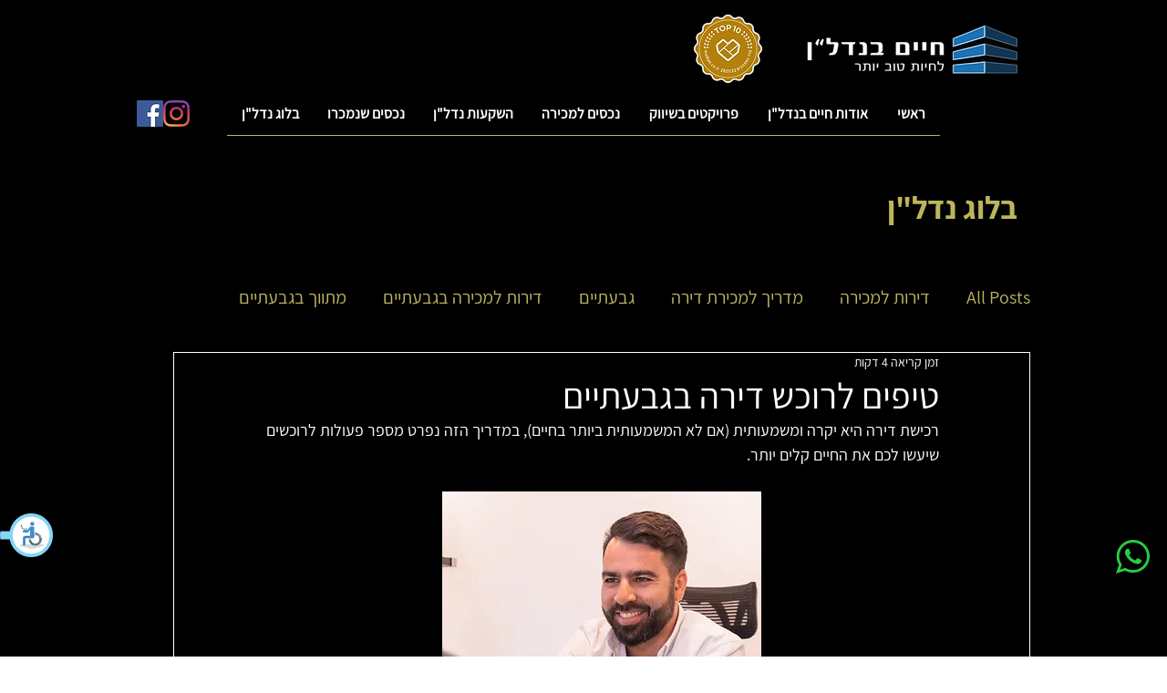

--- FILE ---
content_type: text/css
request_url: https://accessible.vagas.co.il/a/haimnadlan/accessibility.css
body_size: 4716
content:
@import url(https://fonts.googleapis.com/earlyaccess/alefhebrew.css);

div#menuAccessibility {
    top: 90px ;
    border-radius: 30px 30px 30px 30px;
    border: 2px solid #ddd;
    z-index: 99999999999999;
    position: fixed;
    width: 340px !important;
    height: 500px !important;
  	background: #eee;
  	left:-500px;
}
div#menuAccessibility{
  	border-radius:30px 30px 30px 30px;
  	left: -500px;
  	top: 21px;
}
.VA-SReader .H1,
.VA_keyboardNav .H1{
	
    color:white !important;
}

div#menuAccessibility * ,
div#menuAccessibility  {
   	display: block;
	top: 21px;
}
#menuAceessible{
	display: block;
    border-radius: 30px 30px;
    border: 1px solid #ddd;
	background: linear-gradient(to bottom,#fff 0,#fff 0 ,#ddd 100%);
    width: 335px;
    height: 420px ;
}

#VAcloseMenu {
	background: no-repeat 50% !important;
    background-image:url(../images/acces_x.png) !important;
    position: absolute !important;
    border: 0px !important;
    z-index: 1001 !important;
    width: 29px !important;
    height: 30px !important;
    margin-top: 10px !important;
    right: 9px !important;
    cursor: pointer;
	top:0px !important;
}
h3#H3Acce {
    text-align: center;
    font-size: inherit;
    font-weight: bold;
}
img#imgAcc {
    /* display: contents; */
    width: 160px;
    margin: 15px 95px;
    background-size: 35px 30px;
}
.clear {
    clear: both;
    line-height: 1px;
}

#iconTop2{
    height:5em !important;
    margin-right:50px !important;
}
#iconTop3{
	height:4em !important;
}
#iconTop4{
	height:2.5em !important;
}
#menuAceessible ,
#menuAceessible *{
	 display: block;
    top: 21px;
}
.hrAcc {
    margin: 10px;
    border-top: 2px solid black;
    opacity: 1;
    position: relative;
	height:4em;
}
.ProfilAcc{
	display: inline-block;
    padding: 1%;
    float: right;
    width: 100px;
  	color:black !important;
	  cursor: pointer;
}
.ProfilAcc:hover ,
.ProfilAcc:focus{
    background-color: gainsboro;
    border-radius: 25px;
}
.ProfilAcc img{
	display: block;
    margin: auto;
	border-style: none;
    height: 45px;
    width: 45px;
}
.pAcc{
  	text-align: center;
  	font-size: 15px;
}
.pAcc1 {
    text-align: center;
    font-size: 10px;
}
h3#H3Acce {
    height: 2em !important;
    padding-top: 21px !important;
    font-weight: bold !important;
    font-size: large !important;
}
div#VAcloseMenu {
    float: left !important;
    left: 300px !important;
}
#iconTop{
	height:10em;
}
.VA-links-btn img{
	height:auto !important;
}
img.imgBac {
    background-color: #3378f5;
    border-radius: 9px;
	width: 30px !important;
    height: 30px !important;
}
img.imgSize{
  	width: 30px !important;
    height: 30px !important;
}
.VA-dark #menuAceessible {
	background:black !important;
}
.VA-dark #menuAceessible  span ,
.VA-dark #menuAceessible  h3{
  	color:white !important;
  	background:black !important;
}
.VA-dark #VAcloseMenu{
	filter:invert(1) !important;
}
.VA-brigt #menuAceessible  span{
	color:black !important;
}
/*Endnew*********************/

.VA-fontsizer {
    display: none !important;
}
.VAinnerBtn-f:hover,
.VAthirdBtn-2:focus .VAinnerBtn-f{
    background: #e0e1e2;
    color: #656565;
    WIDTH: 133PX;
    FLOAT: right;
}
.VAinnerBtn:hover span,
.VAhalfBtn:focus .VAinnerBtn span,
.VAinnerBtn-h:hover span,
.VAthirdBtn:focus .VAinnerBtn-h span,
.VAinnerBtn-f:hover span,
.VAthirdBtn-2:focus .VAinnerBtn-f span{
	color:#000 !important;
}
.VAhalfBtn img{
  	float: right;
    /*margin-top: 2px;*/
}
.logoAcc{
    height: 25px;
    display: initial !important;
}
.VA-dark .accesToolbar .grayLine{
	background: #000 !important;
}
#VAopenMenu {
    background: url(../images/icon-01.png) no-repeat;
    /* background-color: white !important; */
    position: fixed;
    /* outline: 2px solid #fff; */
    z-index: 100000000;
    width: 60px;
    height: 50px;
    left: 0px;
    border-radius: 25px;
    bottom: 15% !important;
    background-size: 58px 48px;
    cursor: pointer;
    /* border: 3px solid #008eb5; */
    bottom: 15% !important;
    background-position-y: 1px;
}
#VAopenMenu:focus{
	outline:3px dashed white !important;
}
.VA-bright #VAopenMenu{
  	filter: none;
  	-webkit-filter: none;
  	-moz-filter:none;
  	-o-filter:none;
  	-ms-filter:none;
}
#VAcloseMenu{
	background: url(../images/acces_x.png);
    position: absolute;
    z-index: 1001;
    width: 29px;
    height: 30px;
  	left: 400px !important;
  	cursor:pointer;
}
.VA-links-btn img{
  	height:34px;
  	filter: contrast(1.5);
  	-webkit-filter: contrast(1.5);
  	-moz-filter:contrast(1.5);
  	-o-filter:contrast(1.5);
  	-ms-filter:contrast(1.5);
}
.VAthirdBtn-2 .acces_disable{
    background-image: url(../accessibility/images/acces_disable.png);
}
.VAthirdBtn-2:hover .acces_disable,
.VAthirdBtn-2:focus .acces_disable{
    background-image: url(../accessibility/images/dark_acces_disable.png);
}
.VAthirdBtn-2 .acces_statement{
    background-image: url(../accessibility/images/acces_statement.png);
}
.VAthirdBtn-2:hover .acces_statement,
.VAthirdBtn-2:focus .acces_statement{
    background-image: url(../accessibility/images/dark_acces_statement.png);
}
.VAthirdBtn-2 .acces_send_feedback{
    background-image: url(../accessibility/images/acces_send_feedback.png);
}
.VAthirdBtn-2:hover .acces_send_feedback{
    background-image: url(../accessibility/images/dark_acces_send_feedback.png);
}
.VA-hide{
	display:none !important;
}
body.VA_FlashBlocker{
	transition: none !important;
    animation: none !important;
}
/*body.VA-bright, body.VA-bright *:not(.VA):not(#VAopenMenu):not(.VAaccess):not(img):not(.joinchat):not(.joinchat *):not(footer *){
  background-color: #fff !important;
  color:#000 !important;
}*/
body.VA-dark, body.VA-dark *:not(.VA):not(#VAopenMenu):not(.VAaccess):not(img):not(#SITE_CONTAINER):not(#SITE_CONTAINER *):not(.fab-button *):not(.qs-num):not(.side-menu-wrap * , .side-menu-wrap):not(.mfp-close){
    background-color: #000 !important;
    color:#fff !important;
}
html:not(#VAaccessibility) body.VA-dark:not(#VAaccessibility) a:not(.VA):hover,
html:not(#VAaccessibility) body.VA-bright:not(#VAaccessibility) a:not(.VA):hover {
    background-color: lemonchiffon !important;
    color: #000 !important;
}
body.VA-dark a {
    color: #ffee00 !important;
}
body.VA-bright a {
    color: midnightblue !important;
}
.VA-bright a.VAaccess {
    color: #fff !important;
}
body.VA-bright #menuAccessibility a{
  	outline: none;
    background: none !important;
}
body.VA-grayscale header,
body.VA-grayscale main,
body.VA-grayscale footer,
body.VA-grayscale #provesrc-bubble-body-container,
body.VA-grayscale #menuAccessibility{
    filter: url("data:image/svg+xml;utf8,<svg xmlns='http://www.w3.org/2000/svg'><filter id='grayscale'><feColorMatrix type='matrix' values='0.3333 0.3333 0.3333 0 0 0.3333 0.3333 0.3333 0 0 0.3333 0.3333 0.3333 0 0 0 0 0 1 0'/></filter></svg>#grayscale");
    filter: gray;
    -webkit-filter: grayscale(100%);
}
body.VA-grayscale #VA_toolbar li button.VA-grayscale {
    background-color: #3d3d3d;
}
body.VA-readable-font * {
    font-family: "Arial", sans-serif !important;
}
.AccssesibleSubMenu {
    display:block !important;
 }
.AccssesibleSubMenu>div>div{
	margin-left:0px !important;
 }
#skipLinksNavigation ul{
  	list-style:none;
  	margin:0px;
 }
#skipLinksNavigation ul li{
	list-style:none;
}
a.VAaccess{
  	position:absolute;
  	top:-100px;
  	right:50px;
  	color:#ffffff !important;
  	background-color:black;
  	z-index:99999999;
  	border-radius: 5px;
  	padding: 5px;
}
.VA-SReader a.VAaccess:focus,
.VA_keyboardNav a.VAaccess:focus,
a.skipLink.VAaccess:focus{
	top:20px !important;
	outline:none !important;
}
:focus{
	outline:none !important;
}
.VA-SReader .CqOQfS *:focus ,
 .VA_keyboardNav .CqOQfS *:focus {
    outline: auto !important;
}
.VA_keyboardNav :focus,
.VA-SReader :focus{
	outline:3px dashed white !important;
}
.VA-SReader .CqOQfS *:focus ,
 .VA_keyboardNav .CqOQfS *:focus {
    outline: auto !important;
}
.VA_keyboardNav footer *:focus,
.VA-SReader footer *:focus{
	outline:3px dashed midnightblue !important;
}

.VAtooltip{
	display:none;
    position: absolute;
    top: 2px;
    margin: 0;
    padding: 7px 21px;
    min-width: 136px;
    box-sizing: content-box;
    float: left;
    text-align: center;
    direction: rtl;
    color: White;
    background: Black;
    border: none;
    border-radius: 8px;
    -webkit-filter: drop-shadow( 0 0 2px white );
    -moz-filter: drop-shadow( 0 0 2px white );
    -ms-filter: drop-shadow( 0 0 2px white );
    filter: drop-shadow( 0 0 2px white );
    opacity: 0.87;
	font-size: 15px;
}
 /********** dark mode ***********/
 .VA-dark h1, .VA-dark h2, .VA-dark h3, .VA-dark h4 {
    color: gold;
	text-decoration:underline;
}
.VA-dark ::placeholder{
    color:white !important;
}
.VA-dark ::-webkit-input-placeholder { /* Edge */
    color: white !important;
}
.VA-dark :-ms-input-placeholder { /* Internet Explorer 10-11 */
    color: white !important;
}
.VA-bright ::placeholder{
    color:black !important;
}
.VA-bright ::-webkit-input-placeholder { /* Edge */
    color: black !important;
}
.VA-bright :-ms-input-placeholder { /* Internet Explorer 10-11 */
    color: black !important;
}
.VA-bright .pAcc1 {
	color:black !important;
}
.VA-dark #VAopenMenu{
	background-color:white !important;
}
.VA-dark.VA_keyboardNav :focus{
  	outline:3px dashed gold !important;
  	background-color:lemonchiffon !important;
  	color:#000 !important;
}
.VA-dark img:not{
    -webkit-filter: invert(1);
  	-moz-filter:invert(1);
  	-o-filter:invert(1);
  	filter:invert(1);
}
body.VA-dark .fl-row-content-wrap{
    background-image:none !important;
}
.VA-dark .accesToolbar .VAhalfBtn,
.VA-dark .accesToolbar{
	background:black;
}
/********* grayscale mode ************/
body.bg.VA-grayscale {
    background: none;
	background-color: white !important;
}
/********** bright mode **********/
.VA-bright.VA-bright h1,
.VA-bright h2,
.VA-bright h3,
.VA-bright h4,
.VA-bright h5 {
    color: midnightblue !important;
	text-decoration:underline;
}
.VA-bright p {
    color: black;
}
.VA-bright.VA_keyboardNav :focus{
	outline:3px dashed black !important;
}

.VA-bright  img:not() {
    -webkit-filter: contrast(1.5);
  	-moz-filter:contrast(1.5);
  	-o-filter:contrast(1.5);
  	-ms-filter:contrast(1.5);
	filter:contrast(1.5);
}
.VAhidden{
	display: inline-block;
    position: absolute;
    height: 1px;
    width: 1px;
    overflow: hidden;
    clip: rect(1px,1px,1px,1px);
}
.VA-dark #menuAccessibility,
.VA-dark #menuAccessibility a,
body.VA-dark #menuAccessibility .grayLine a{
  	color:#fff !important;
  	outline:none !important;
}
.VA-dark input, .VA-dark textarea{
  	background-color:#000 !important;
  	color:#fff !important;
}
/*.VA-dark span.StylableButton1872886392__label {
    color: black !important;
}*/
.VA-bright ::-webkit-input-placeholder{
	color:black;
}
.VA-bright :-moz-input-placeholder{
	color:black;
}
.VA-bright ::-moz-input-placeholder{
	color:black;
}
.VA-bright :-ms-input-placeholder{
	color:black;
}
.VA-dark ::-webkit-input-placeholder{
	color:#fff;
}
.VA-dark :-moz-input-placeholder{
	color:#fff;
}
.VA-dark ::-moz-input-placeholder{
	color:#fff;
}
.VA-dark :-ms-input-placeholder{
	color:#fff;
}
.VA-dark .VAinnerBtn:hover,
.VA-dark .VAinnerBtn-h:hover,
.VA-dark .VAhalfBtn:focus .VAinnerBtn,
.VA-dark .VAthirdBtn:focus .VAinnerBtn-h {
  	color:black !important;
  	background-color:lemonchiffon !important;
}
.VA-dark .VAinnerBtn-h:hover img,
.VA-dark .VAthirdBtn:focus img,
.VA-dark .VAinnerBtn:hover img,
.VA-dark .VAhalfBtn:focus img{
    -webkit-filter: invert(0);
  	-moz-filter:invert(0);
  	-o-filter:invert(0);
  	-ms-filter:invert(0);
  	filter:invert(0);
}
.VA-dark a:hover,
.VA-dark  a:focus,
.VA-bright  a:hover,
.VA-bright  a:focus,
.VA-dark a:hover span,
.VA-dark  a:focus span,
.VA-bright  a:hover span,
.VA-bright  a:focus span{
    background: lemonchiffon !important;
    color: black !important;
}
.VA-dark a font[color] {
    color: #ffee00 !important;
}
.VA-dark a:hover font[color] {
    color: #000;
}
.VA-dark :focus span {
    color: #000 !important;
}
div#menuAccessibility,
div#menuAccessibility * {
    box-sizing: content-box !important;
  	-moz-box-sizing:content-box !important;
  	-webkit-box-sizing:content-box !important;
  	display: block;
    /*left: 0px;*/
    top: 21px;
}
.VA-bright input{
	color:#000 !important;
}
.VA-bright select,
.VA-dark select,
.VA-bright input,
.VA-dark input,
.VA-bright textarea,
.VA-dark textarea {
    border: 1px solid !important;
}
.VA-biggerFont input,
.VA-biggerFont select,
.VA-biggerFont textarea{
  	width:auto !important;
  	height:auto !important
}
.VA-biggerFont input[type=checkbox] {
    zoom: 2 !important;
}
div#AcessibleSite {
    background: url(../images/nagish.png) no-repeat;
    width: 50px;
    height: 35px;
    margin-left: 10px;
	background-size:35px;
	float: none;
    display: inline-block;
}
#AcessibleSite a {
    opacity: 0;
    float: right;
}
.VA-dark .accesToolbar .grayLine{
    background: #000 !important;
}
#menuAccessibility .grayLine a,
body.VA-bright #menuAccessibility .grayLine a {
    direction: ltr;
  	color: #000 !important;
	font-size: 20px;
}
.VA-dark .accesToolbar .grayLine{
  	background: #000 !important;
  	color:#fff !important;
}
.ui-helper-hidden-accessible{
	display:none !important;
}
#real-accessability{
	display:none !important;
}
/************ .VA-bright ************/
.VA-SReader [type='checkbox'] ,
.VA_keyboardNav [type='checkbox']{
    position: absolute;
    opacity: 1 !important;
	top: 10px !important;
}
/*tooltip*/
.selectize-input  {
    position: relative;
    display: inline-block;
    border-bottom: 1px dotted black;
}
.tooltiptext {
    visibility: hidden;
    width: 250px;
    top: -50px;
    right: 0px;
    background-color: black;
    color: #fff;
    text-align: center;
    border-radius: 6px;
    padding: 5px 0;
    /* Position the tooltip */
    position: absolute;
    z-index: 1;
}
.selectize-input:focus + .tooltiptext {
    visibility: visible;
}
/*.VA-SReader #comp-kxhq5uov_wrapper > fluid-columns-repeater , 
.VA_keyboardNav #comp-kxhq5uov_wrapper > fluid-columns-repeater {
    direction: rtl;
}*/
/*End tooltip*/

/* ****************.VA-bright******************** */
.VA-bright [data-mesh-id=Containerb2dbdinlineContent-gridContainer],
.VA-bright #comp-kxhyz67q,
.VA-bright ._3KzuS,
.VA-bright ._1_UPn,
.VA-bright ._13Lxq,
.VA-bright .TPASection_k5zpq4lx .blog-header-background-color,
.VA-bright .KYa5Ob,
.VA-bright .L5x0Fp,
.VA-bright .gallery-item-content.gallery-item-visible.gallery-item-preloaded.gallery-item-video.gallery-item.video-item.playing.playedOnce{
    background-color: #fff !important;
}
.VA-bright nav *{
    color: #000 !important;
}
.VA-bright wix-image#img_comp-kzelqt23 {
    filter: invert(1);
}
.VA-bright span{
    color: #000 !important;
}
.VA-bright button._1fbEI{
    background-color: #fff !important;
    border: 1px solid #000 !important; 
}
.VA-bright button._1fbEI:hover{
    background-color: lemonchiffon  !important;
}
.VA-bright footer{
    border-top: 1px solid #000 !important; 
}
.VA-bright iframe._49_rs{
    filter: grayscale(1) !important; 
}
.VA-bright .blog-post-homepage-background-color,
.VA-bright .blog-card-background-color,
.VA-bright .blog-header-background-color,
.VA-bright .BOlnTh{
    color: #000 !important;
    background-color: #fff !important;
}
.VA-bright .StylableButton2545352419__container{
    border: 1px solid #000 !important; 
}
.VA-bright span.StylableButton2545352419__icon:not(.VA-bright span.StylableButton2545352419__icon:hover) {
    filter: invert(1);
}
.VA-bright [id^="comp-kxhqmlb2__"] .style-l09hxeu6__root:hover .StylableButton2545352419__icon{
    fill:#000 !important;
}
/* ****************END .VA-bright******************** */
/* ****************END .VA-dark******************** */
.VA-dark ._1_UPn{
    background-color: #000 !important;
    border-top: 1px solid #fff !important; 
}
.VA-dark span{
    color: #fff !important;
}
.VA-dark ._3KzuS._3SQN-{
    background-color: #000 !important;
}
.VA-bright .blog-navigation-container-font * , .VA-bright .blog-navigation-container-font {
    color:midnightblue  !important;
    background-color: white !important;
}
.VA-bright .TPASection_k5zpq4lx .blog-navigation-container-fill {
    fill: black !important;
}
.VA-dark .TPASection_k5zpq4lx .blog-navigation-container-fill {
    fill: white;
}
.VA-dark [data-mesh-id^="comp-kyuor8uf1__"][data-mesh-id$="inlineContent-gridContainer"] {
    background-color: black !important;
}
.VA-dark [data-mesh-id^="comp-kxhe8w79__"][data-mesh-id$="inlineContent-gridContainer"]{
    background-color: black !important;
}
.VA-dark [data-mesh-id^="comp-kxhq5uqs__"][data-mesh-id$="inlineContent"] {
    background: black;
}
.VA-dark ._2UgQw[aria-disabled=false] ._1fbEI{
    border:1px solid white !important;
}
.VA-dark ._1inVN._1wHM- ._2v4A7 svg {
    fill: black;
}
.VA-SReader ._1inVN._1wHM- .dt3JT ,.VA_keyboardNav ._1inVN._1wHM- .dt3JT {
        opacity: 0 !important;
}
.VA-SReader ._1inVN ._3ESMu:checked~._2v4A7 ,.VA_keyboardNav ._1inVN ._3ESMu:checked~._2v4A7{
    display: none;
}
.VA-SReader .TPAMultiSection_k5zpq4v2 .blog-button-background-color , .VA_keyboardNav .TPAMultiSection_k5zpq4v2 .blog-button-primary-text-color {
    background-color: black !important;
}
.VA-SReader .TPAMultiSection_k5zpq4v2 .blog-button-primary-text-color , .VA_keyboardNav .TPAMultiSection_k5zpq4v2 .blog-button-primary-text-color {
    color: white !important;
}
.VA-SReader .TPAMultiSection_k5zpq4v2 .blog-button-border-color ,.VA_keyboardNav .TPAMultiSection_k5zpq4v2 .blog-button-border-color {
    border-color: white !important;
}
.VA-SReader .TPAMultiSection_k5zpq4v2 .blog-button-secondary-text-color ,.VA_keyboardNav .TPAMultiSection_k5zpq4v2 .blog-button-secondary-text-color{
    color: white !important;
}
.VA-SReader .bBBxJk .FT5pQN.JvTxgP , .VA_keyboardNav .bBBxJk .FT5pQN.JvTxgP{
    border: 1px solid white !important;
}
.VA-SReader .TPAMultiSection_k5zpq4v2 .FKW5xK ,.VA_keyboardNav .TPAMultiSection_k5zpq4v2 .FKW5xK {
    background-color: black;
}
.VA-SReader .TPAMultiSection_k5zpq4v2 .NUPGYU ,.VA_keyboardNav .TPAMultiSection_k5zpq4v2 .NUPGYU {
    color: white !important;
}
.VA-SReader .TPAMultiSection_k5zpq4v2 .sE8AOM.oNm4fr---priority-7-primary, .VA_SReader .TPAMultiSection_k5zpq4v2 .sE8AOM.oNm4fr---priority-7-primary.oc36GR--disabled {
    background-color: black;
    color: white;
}
.VA_keyboardNav .TPAMultiSection_k5zpq4v2 .sE8AOM.oNm4fr---priority-7-primary,.VA_keyboardNav .TPAMultiSection_k5zpq4v2 .sE8AOM.oNm4fr---priority-7-primary.oc36GR--disabled {
    background-color: black;
    color: white;
}
.VA-SReader .TPAMultiSection_k5zpq4v2 .blog-button-background-color , .VA_keyboardNav .TPAMultiSection_k5zpq4v2 .blog-button-background-color{
    background-color: black !important;
}
.VA-SReader .TPAMultiSection_k5zpq4v2 .blog-button-primary-text-color , .VA_keyboardNav .TPAMultiSection_k5zpq4v2 .blog-button-primary-text-color {
    color: white !important;
}
.VA-SReader .TPAMultiSection_k5zpq4v2 .sE8AOM.oNm4fr---priority-7-primary:enabled {
    background-color: black;
    color: white;
}
.VA_keyboardNav .TPAMultiSection_k5zpq4v2 .sE8AOM.oNm4fr---priority-7-primary:enabled {
    background-color: black;
    color: white;
}
.VA-SReader .TPAMultiSection_k5zpq4v2 .sE8AOM.oNm4fr---priority-9-secondary:enabled {
    color: white ;
}
.VA_keyboardNav .TPAMultiSection_k5zpq4v2 .sE8AOM.oNm4fr---priority-9-secondary:enabled {
    color: white ;
}
.VA-SReader .sE8AOM.oNm4fr---priority-7-primary.oc36GR--disabled ,.VA_keyboardNav .sE8AOM.oNm4fr---priority-7-primary.oc36GR--disabled{
    opacity: 1 !important;
}
.VA-SReader ._2Lky3 ,.VA_keyboardNav ._2Lky3{
    position: sticky !important; 
}
.VA-SReader .-D6i8 , .VA_keyboardNav .-D6i8{
    display: block !important;  
}
.VA_keyboardNav ._3WJnn._2Ybje .-D6i8:focus,.VA-SReader ._3WJnn._2Ybje .-D6i8:focus{
    outline: 3px dashed white !important;
}
.VA-SReader ._37-fF:focus svg ,.VA_keyboardNav ._37-fF:focus svg{
    outline: 3px dashed midnightblue !important;
}
.VA-SReader ._37-fF:focus ,.VA_keyboardNav ._37-fF:focus {
    outline: 3px dashed none !important;
}
.VA-SReader .-D6i8 ,.VA_keyboardNav .-D6i8{
    display: block !important;
}
.VA-SReader ._2kEVY .-D6i8 ,.VA_keyboardNav ._2kEVY .-D6i8 {
    display: flex;
    align-items: center;
    justify-content: center;
}
.VA-SReader ._3WJnn._2Ybje:focus .-D6i8,.VA_keyboardNav ._3WJnn._2Ybje:focus .-D6i8 {
    outline: 3px dashed midnightblue !important;
 }
 .VA-SReader ._37-fF:focus, .VA_keyboardNav ._37-fF:focus ,.VA-SReader .WNTBk:focus ,.VA_keyboardNav .WNTBk:focus{
    outline: 3px dashed none !important;
 }
 .VA-SReader #SITE_CONTAINER.focus-ring-active :not(.has-custom-focus):not(.ignore-focus):focus{
    box-shadow: none !important;
 }
 .VA_keyboardNav #SITE_CONTAINER.focus-ring-active :not(.has-custom-focus):not(.ignore-focus):focus{
    box-shadow: none !important;
 }
 .VA-SReader .WNTBk:focus svg ,.VA_keyboardNav .WNTBk:focus svg{
    outline: 3px dashed midnightblue !important;
 }
 .VA-SReader ._88XEI._3F3MB:focus ,.VA_keyboardNav ._88XEI._3F3MB:focus{
    outline: 3px dashed white !important;
 }
/*****************END .VA-dark******************** */
@media only screen and (max-width: 767.98px){
  	.accesToolbar{
  		width:240px;
  	}
  	.accesToolbar .VAthirdBtn,
    .accesToolbar .VAthirdBtn-2{
  		width:74px;
  	}
  	.VAinnerBtn-h span,
    .VAhalfBtn span,
    .VAinnerBtn-f span {
        font-size: 12px !important;
  	}
  	.accesToolbar .VAhalfBtn{
  		width:114px;
  	}
    #VAopenMenu{
  		position:absolute !important;
  	}
}


--- FILE ---
content_type: application/javascript; charset=utf-8
request_url: https://accessible.vagas.co.il/a/haimnadlan/accessibility.js
body_size: 7915
content:
/********** Accessibility **********/
jQuery(function($){
  if(document.URL.search("wp-admin")==-1){
function createCookie(name,value,days) {
	if (days) {
		var date = new Date();
		date.setTime(date.getTime()+(days*24*60*60*1000));
		var expires = "; expires="+date.toGMTString();
	}
	else var expires = "";
	document.cookie = name+"="+value+expires+"; path=/";
}
function readCookie(name) {
	var nameEQ = name + "=";
	var ca = document.cookie.split(';');
	for(var i=0;i < ca.length;i++) {
		var c = ca[i];
		while (c.charAt(0)==' ') c = c.substring(1,c.length);
		if (c.indexOf(nameEQ) == 0) return c.substring(nameEQ.length,c.length);
	}
	return null;
}
function eraseCookie(name) {
	createCookie(name,"",-1);
}
jQuery('a.skip-link').remove();
	var yy = setInterval(yyFunc , 1000);
	function yyFunc(){
		jQuery('#SKIP_TO_CONTENT_BTN').remove();
	}

var accessibilityMenu;
if(document.URL.search("en_US")==-1){
accessibilityMenu ='<div id="VAopenMenu" class="VAaccessibility" role="button" tabindex="0" aria-label="פְּתַח תפריט נגישות"></div>\
<div id="menuAccessibility" role="region" class="close-toolbar VA-hide" aria-hidden="true">\
			 <div class="menuAceessible" id="menuAceessible" role="menubar" aria-labelledby="AccessibilityMenuHeading">\
				<div id="VAcloseMenu" class="VAaccessibility" role="button" tabindex="0" aria-label="סגור תפריט נגישות"></div>\
                    <h3 id="H3Acce">\
                        <span>סרגל נגישות</span>\
                    </h3 >\
				<div id="iconTop">\
					   <div role="button"  id="VA-SReader" class="VAthirdBtn VAnotIndex ProfilAcc" tabindex="-1">\
                                 <img src="https://accessible.vagas.co.il/a/images/Group10.png" alt="">\
                                 <span class="pAcc">התאמה לקורא מסך</span>\
                            </div>\
                        <div role="button"  id="VA-removeSReader" class="VAthirdBtn VA-hide VAnotIndex ProfilAcc" tabindex="-1">\
                                <img src="https://accessible.vagas.co.il/a/images/Group10.png" alt="">\
                                <span class="pAcc">הסר קורא מסך</span>\
                            </div>\
					   <div role="button"  id="VA-keyboard" class="VAthirdBtn VAnotIndex ProfilAcc" tabindex="-1">\
                               <img src="https://accessible.vagas.co.il/a/images/Group9.png" alt="">\
                                <span class="pAcc">ניווט מקלדת</span>\
                             </div>\
                        <div role="button"  id="VA-removeKeyboard" class="VAthirdBtn VA-hide VAnotIndex ProfilAcc" tabindex="-1">\
                                 <img src="https://accessible.vagas.co.il/a/images/Group9.png" alt="">\
                                <span class="pAcc">הסר ניווט מקלדת</span>\
                               </div>\
						 <div role="button"  id="VA-FlashBlocker" class="VAthirdBtn VAnotIndex ProfilAcc" tabindex="-1">\
                                <img src="https://accessible.vagas.co.il/a/images/Group8.png" alt="">\
                                <span class="VA-visible pAcc">חסימת הבהובים</span>\
                                <span class="VA-hide pAcc">הפעלת הבהובים</span>\
                            </div>\
                         <div class="clear"></div>\
			        </div>\
					<div id="iconTop2">\
					     <div role="button" id="" class="VAhalfBtn VAnotIndex VA-readable-btn ProfilAcc" tabindex="-1">\
                                 <img src="https://accessible.vagas.co.il/a/images/Group12.png" alt="">\
                                 <span class="pAcc">גופן קריא</span>\
                            </div>\
                         <div role="button" id="" class="VAhalfBtn VAnotIndex VA-links-btn ProfilAcc" tabindex="-1">\
                                <img src="https://accessible.vagas.co.il/a/images/Group11.png" alt="">\
                                <span class="pAcc">הדגשת קישורים</span>\
                            </div>\
					        <div class="clear"></div>\
			             </div>\
						 <div class="hrAcc"></div>\
						 <div id="iconTop3">\
						     <div role="button"  class="VAthirdBtn VAnotIndex VA-bright-btn ProfilAcc " tabindex="-1">\
                                <img class="imgSize" src="https://accessible.vagas.co.il/a/images/acces_light_contrast.png" alt="">\
                                <span  class="pAcc1">ניגודיות בהירה</span>\
                            </div>\
							 <div role="button" class="VAthirdBtn VAnotIndex VA-dark-btn ProfilAcc" tabindex="-1">\
                                  <img class="imgSize" src="https://accessible.vagas.co.il/a/images/acces_contrast.png" alt="">\
                                  <span class="pAcc1">ניגודיות כהה</span>\
                              </div>\
						         <div role="button" class="VAthirdBtn VAnotIndex VA-grayscale-btn ProfilAcc" tabindex="-1">\
                                        <img class="imgSize" src="https://accessible.vagas.co.il/a/images/grayscale.png" alt="">\
                                        <span class="pAcc1">גווני אפור</span>\
                                  </div>\
						        <div class="clear"></div>\
						    </div>\
							<div id="iconTop4">\
						       <a role="button" class="VAthirdBtn-2 VAnotIndex ProfilAcc" href="mailto:gidon@haimnadlan.com" tabindex="-1">\
                                  <img class="imgBac" src="https://accessible.vagas.co.il/a/images/Group15.png"></img>\
                                 <span  class="pAcc1">שלח משוב</span>\
                                   </a>\
						       <a class="VAthirdBtn-2 VAnotIndex ProfilAcc" href="https://www.haimnadlan.com/negishut" tabindex="-1">\
                                  <img class="imgBac" src="https://accessible.vagas.co.il/a/images/Group14.png"></img>\
                                <span class="pAcc1">הצהרת נגישות</span>\
                               </a>\
						       <div role="button" class="VAthirdBtn-2 VAnotIndex removeAccessibility ProfilAcc" tabindex="-1">\
                                 <img class="imgBac" src="https://accessible.vagas.co.il/a/images/Group13.png"></img>\
                                 <span class="pAcc1">בטל נגישות</span>\
                                 </div>\
					      </div>\
					  </div>\
						<a href="https://accessible.org.il?utm_source=haimnadlan&utm_medium=haimnadlan&utm_campaign=haimnadlan" tabindex="-1">\
				         <img id="imgAcc" src="https://accessible.org.il/wp-content/uploads/2021/08/%D7%9C%D7%95%D7%92%D7%95-%D7%90%D7%A7%D7%A1%D7%A1%D7%99%D7%91%D7%9C.png"></img>\
		                </a>\
						</div>\
		<div id="skipLinksNavigation" class="VAaccessibility" role="navigation" aria-label="Skip Links Menu"><ul><li><a class="VAaccess loginim skipLink" accesskey="0" href="#AccessibilityMenuHeading">דלג לתפריט הנגישות</a></li>\
      </ul></div>'
jQuery('html').attr('lang','he');
}
jQuery('body').prepend(accessibilityMenu);

	var customtags,customjump,maxSize,minSize;
	var tabindexONOff=true;
		//increase


		jQuery(".VA-fontsizer .big-letter").click(function() {
			if(!customtags){
			customtags = jQuery('.VA-fontsizer').attr('data-size-tags');
			customjump = parseInt(jQuery('.VA-fontsizer').attr('data-size-jump'));
			maxSize = jQuery(".VA-fontsizer").attr('data-max-fontsize');
			}
			jQuery('body').addClass('VA-biggerFont');
			jQuery( customtags )
				.not("html,head,head *,body,iframe,iframe *, #menuAccessibility, #menuAccessibility *,#VA_skiplinks,#VA_skiplinks * , body *:hidden:not('li.menu-item a,button.fs-dropdown-item')")
				.each(function () {
					var fontsize;
					fontsize = parseInt(jQuery(this).css('font-size'));
					var newSize = 0;
		 			if( fontsize + customjump >= maxSize) {
			 			newSize = maxSize;
		 			}
		 			else {
			 			newSize = fontsize + customjump;
		 			}
					jQuery(this).css({ 'font-size': (newSize) + 'px' });
	     	});
	 	});

	 	// decrease


	 	jQuery(".VA-fontsizer .small-letter").click(function () {
			if(!minSize){
			minSize = jQuery(".VA-fontsizer").attr('data-min-fontsize');
			}
	 		jQuery( customtags )
	 			.not("html,head,head *,body,iframe,iframe *,#sharing_email,#sharing_email *,.wpcf7-form,.wpcf7-form *,#menuAccessibility, #menuAccessibility *,#VA_skiplinks,#VA_skiplinks *, body *:hidden")
	 			.each(function () {
		 			var fontsize;
		 			fontsize = parseInt(jQuery(this).css('font-size'));
		 			var newSize = 0;
		 			if( (fontsize - customjump) <= minSize) {
			 			newSize = minSize;
		 			}
		 			else {
			 			newSize = fontsize - customjump;
		 			}
		 			jQuery(this).css({ 'font-size': (newSize) + 'px' });
	     	});
		});


		// hide toolbar

		jQuery("#VAopenMenu").click(function(event){
				jQuery("#menuAccessibility a, #menuAccessibility button, #menuAccessibility div [role=button], #menuAccessibility h3").attr('tabindex', '0');
				jQuery("#menuAccessibility").attr('aria-hidden', 'false');
				jQuery("#menuAccessibility").removeClass('VA-hide');
		});
		jQuery("#VAcloseMenu").click(function(event){
		        //var div = jQuery("div#menuAccessibility");
                //div.animate({left: '0px'}, "slow");

		        setTimeout(function(){
				 jQuery("#menuAccessibility a, #menuAccessibility button, #menuAccessibility h3").attr('tabindex', '-1');
				 jQuery("#menuAccessibility").attr('aria-hidden', 'true');
				 jQuery("#menuAccessibility").addClass('VA-hide');
				},3000);
		});
		jQuery('div.accesToolbar').keydown(function(ev){
			if(ev.which==27){
				jQuery('#VAcloseMenu').click();
				jQuery('#VAopenMenu').focus();
			}})

		/**
		 * Readable font
		 **/

		jQuery(".VA-readable-btn").click(function(){
			jQuery("body").toggleClass("VA-readable-font");
		});

		var VA_Accessibility = readCookie('VA-Accessibility');
		var VA_dark = readCookie('VA_dark');
		var VA_bright = readCookie('VA_bright');
		var VA_grayscale = readCookie('VA_grayscale');
		var VA_keyboardNav = readCookie('VA_keyboardNav');
		var VA_screenReader = readCookie('VA-SReader');
		var VA_FlashBlocker = readCookie('VA_FlashBlocker');

		jQuery( '#VA-SReader' ).click( function () {
			createCookie('VA-SReader','screenReader',1);
			createCookie('VA-Accessibility','accessibility',1);
			VA_screenReader = readCookie('VA-SReader');
			jQuery( 'body' ).addClass( 'VA-SReader' );
			jQuery(this).addClass('VA-hide');
			jQuery('#VA-removeSReader').removeClass('VA-hide').focus();
			ScreenReaderAdapt();
			location.reload();
		});
		jQuery('#VA-removeSReader').click( function () {
			eraseCookie( 'VA-SReader' );
			VA_screenReader = readCookie('VA-SReader');
			jQuery( 'body' ).removeClass( 'VA-SReader' );
			jQuery('#VA-SReader').removeClass('VA-hide').focus();
			jQuery(this).addClass('VA-hide');
			location.reload();
		});
		jQuery( '#VA-keyboard' ).click( function () {
			createCookie('VA_keyboardNav','grayscale',1);
			createCookie('VA-Accessibility','accessibility',1);
			VA_keyboardNav = readCookie('VA_keyboardNav');
			jQuery('body').addClass('VA_keyboardNav');
			jQuery(this).addClass('VA-hide');
			jQuery('#VA-removeKeyboard').removeClass('VA-hide').focus();
			SetTabindex();

		});
		jQuery('#VA-removeKeyboard').click( function () {
			eraseCookie( 'VA_keyboardNav' );
			VA_keyboardNav = readCookie('VA_keyboardNav');
			jQuery( 'body' ).removeClass( 'VA_keyboardNav' );
			jQuery('#VA-keyboard').removeClass('VA-hide').focus();
			jQuery(this).addClass('VA-hide');
			location.reload();
		});
		jQuery( '.VA-dark-btn' ).click( function () {
			eraseCookie('VA_bright');
			eraseCookie('VA_grayscale');
			createCookie('VA_dark','dark',1);
			createCookie('VA-Accessibility','accessibility',1);

		 	jQuery( 'body' )
		 		.removeClass( 'VA-bright' )
				.removeClass( 'VA-grayscale' )
		 		.addClass( 'VA-dark' );
				jQuery('#menuAccessibility *,#section_four_icon *').addClass('VA');
		});

		jQuery( '.VA-bright-btn' ).click( function () {
			eraseCookie( 'VA_dark' );
			eraseCookie('VA_grayscale');
			createCookie('VA_bright','bright',1);
			createCookie('VA-Accessibility','accessibility',1);

			jQuery( 'body' )
				.removeClass( 'VA-dark' )
				.removeClass( 'VA-grayscale' )
				.addClass( 'VA-bright' );
				jQuery('#menuAccessibility *, #section_four_icon *').addClass('VA');
		});
		jQuery( '.VA-grayscale-btn' ).click( function () {
			eraseCookie( 'VA_dark' );
			eraseCookie( 'VA_bright' );
			createCookie('VA_grayscale','grayscale',1);
			createCookie('VA-Accessibility','accessibility',1);

			jQuery( 'body' )
				.removeClass( 'VA-dark' )
				.removeClass( 'VA-bright' )
				.addClass("VA-grayscale");
		});
				var flashBlockerI=0;
		jQuery( '#VA-FlashBlocker' ).click( function () {
			if (flashBlockerI==0){
				PausePlaySlider(0);
				Slider(0);
				createCookie('VA_FlashBlocker','flashblocker',1);
				createCookie('VA-Accessibility','accessibility',1);
				VA_FlashBlocker = readCookie('VA_FlashBlocker');
				jQuery( 'body' ).addClass( 'VA_FlashBlocker' );
				jQuery('#VA-FlashBlocker .VA-hide').removeClass('VA-hide');
				jQuery('#VA-FlashBlocker span:first').addClass('VA-hide');
				flashBlockerI=1;
			}
			else{
				PausePlaySlider(1);
				Slider(1);
				eraseCookie('VA_FlashBlocker');
				VA_FlashBlocker = readCookie('VA_FlashBlocker');
				jQuery( 'body' ).removeClass( 'VA_FlashBlocker' );
				jQuery('#VA-FlashBlocker .VA-hide').removeClass('VA-hide');
				jQuery('#VA-FlashBlocker span:last').addClass('VA-hide');
				flashBlockerI=0;

			}
		});
		jQuery( '.removeAccessibility' ).click( function () {
			eraseCookie( 'VA_dark' );
			eraseCookie( 'VA_bright' );
			eraseCookie( 'VA_grayscale' );
			eraseCookie('VA_grayscale');
			eraseCookie('VA-Accessibility');
		    location.reload();


			if( VA_keyboardNav ){
				eraseCookie( 'VA_keyboardNav' );
				jQuery('#VA-removeKeyboard').addClass('VA-hide');
				jQuery('#VA-keyboard').removeClass('VA-hide');

			}

			if(VA_screenReader){
				eraseCookie( 'VA-SReader' );
				jQuery('#VA-removeSReader').addClass('VA-hide');
				jQuery('#VA-SReader').removeClass('VA-hide');
				location.reload();
			}
			if (VA_FlashBlocker){
				eraseCookie('VA_FlashBlocker');
				flashBlockerI=0;
				PausePlaySlider(1);
				Slider(1);
				jQuery('#VA-FlashBlocker .VA-hide').removeClass('VA-hide');
				jQuery('#VA-FlashBlocker span:last').addClass('VA-hide');
			}

			jQuery( 'body' )
				.removeClass( 'VA-dark' )
				.removeClass( 'VA-bright' )
				.removeClass( 'VA-grayscale' )
				.removeClass( 'VA_keyboardNav' )
				.removeClass( 'VA-SReader' )
				.removeClass( 'VA_FlashBlocker' )
				.removeClass( 'VA-biggerFont' );


			jQuery( customtags )
	 			.not("html,head,head *,body,iframe,iframe *,#menuAccessibility,#menuAccessibility *,#VA_skiplinks,#VA_skiplinks *, body *:hidden ")
	 			.each(function () {
		 			var fontsize;
		 			fontsize = parseInt(jQuery(this).css('font-size'));
		 			jQuery(this).attr("style","");

	     	});

		});

		if ( VA_Accessibility ) {
			if ( VA_dark ) {
				jQuery( 'body' )
					.removeClass( 'VA-bright' )
					.removeClass( 'VA-grayscale' )
					.addClass( 'VA-dark' );
					jQuery('#menuAccessibility *,#section_four_icon *').addClass('VA');

			}

			if( VA_bright ) {
				jQuery( 'body' )
					.removeClass( 'VA-dark' )
					.removeClass( 'VA-grayscale' )
					.addClass( 'VA-bright' );
					jQuery('#menuAccessibility *, #section_four_icon *').addClass('VA');


			}

			if( VA_grayscale ) {
				jQuery( 'body' )
					.removeClass( 'VA-dark' )
					.removeClass( 'VA-bright' )
					.addClass( 'VA-grayscale' );

			}
			if( VA_keyboardNav ) {
				jQuery( 'body' )
					.addClass( 'VA_keyboardNav' );
				jQuery('#VA-keyboard').addClass('VA-hide');
				jQuery('#VA-removeKeyboard').removeClass('VA-hide');
				jQuery(document).ready(function(){
					setTimeout(function(){
						SetTabindex();
					}, 500);

				})

			}
			if( VA_screenReader ){
				jQuery( 'body' )
					.addClass( 'VA-SReader' );
				jQuery('#VA-SReader').addClass('VA-hide');
				jQuery('#VA-removeSReader').removeClass('VA-hide');
				jQuery(document).ready(function(){
					setTimeout(function(){
						ScreenReaderAdapt();
					}, 500);

				})
			}

		}
		jQuery('body').on('keydown','*[role="button"]',function(e){
						if(e.which==13){
                           jQuery(this).click();
                        }

					});
		// add underline
		var underlines=1;
		// toggle underline
		jQuery(".VA-links-btn").click(function () {

			if( underlines == 1 ){
		        jQuery('a').css('text-decoration', 'underline');
				underlines =0;
			}
			else{
				jQuery('a').css('text-decoration', 'none');
				underlines =1;
			}
		  });
		function PausePlaySlider(Pause){
			  /*swiper*/
			 if(jQuery('body .swiper-container').length>0){
			  var mySwiper = document.querySelector('.swiper-container').swiper;
			    if (Pause==0){
				  /*swiper*/
				  mySwiper.autoplay.stop();
				  jQuery('.elementor-image-carousel').removeAttr("style")
				 }
				else{
			    /*swiper*/
				 mySwiper.autoplay.start();
				}
			 }
    		}

		//Function to create Skip-Links
		function CreateSkipLinks(accesskey,href,content){
			if(href.search('#')==-1 ){
				jQuery('#skipLinksNavigation ul').append('<li><a class="VAaccess loginim" accesskey='+accesskey+' href='+href+'>'+content+'</a></li>')
			 }
			 else if(jQuery(href).length>0){
				 jQuery('#skipLinksNavigation ul').append('<li><a class="VAaccess loginim" accesskey='+accesskey+' href='+href+'>'+content+'</a></li>')
			 }
		}
        //function that get the level of the heading and set class heading && aria-level && role=heading
		jQuery.fn.setHeading = function(level) {
			jQuery(this).addClass('VAheading').attr({'role':'heading','aria-level':level});
			return this;
        };
		//function that reverse tabindex
		jQuery.fn.reverseTabindex = function() {
				var tabindex=jQuery(this).find('*[tabindex]:eq(0)').attr('tabindex');
				for(var i=jQuery(this).find('*[tabindex]').length;i>0;i--){
					jQuery(this).find('*[tabindex]').eq(i-1).attr('tabindex',tabindex);
					tabindex++;
				}
			return this;
		};
		jQuery('#VAopenMenu').click(function(){
			jQuery('#AccessibilityMenuHeading').focus();
		});
		jQuery('.skipLink').click(function(e){
			e.preventDefault();
			jQuery('#VAopenMenu').click();

			});

		/* close accessibility Menu */
		jQuery('.removeAccessibility').keydown(function(e){
			if (e.which == 9) {
				jQuery('#VAcloseMenu').click();
				jQuery('#VAopenMenu').focus();
				location.reload();
			}
		});


		/******animate**********/
		/*jQuery('#VAopenMenu').click(function(){
         var div = jQuery("div#menuAccessibility");
         div.animate({left: '200px'}, "slow");
		});*/
		jQuery(document).ready(function($){
            jQuery('#VAopenMenu').click(function($){
               if( ! (jQuery('#menuAccessibility').hasClass('is_open')) ){
                 // Open slider
                    wpcs_open_slider_549();
                } else {
                    // close slider
                    wpcs_close_slider_549();
                 }
             });

            jQuery("#wpcs_overlay_549, #VAcloseMenu").click(function(){
                wpcs_close_slider_549();
            });
         });

        function wpcs_open_slider_549(do_repeat){
            do_repeat = typeof do_repeat !== 'undefined' ? do_repeat : 0 ;
            if( do_repeat !== 0 ){
                jQuery('#menuAccessibility').addClass('do_repeat');
                jQuery( "#menuAccessibility" ).data( "interval", do_repeat );
            }
            if( ! (jQuery('#menuAccessibility').hasClass('is_open')) && !(jQuery('#menuAccessibility').hasClass('is_opening')) ){
                // hide tap
				// jQuery('#VAopenMenu,.wpcs_tab').fadeTo("slow", 0);

                jQuery('#menuAccessibility').addClass('is_opening');

                jQuery("#wpcs_overlay_549").addClass('wpcs_overlay_display_cross');

                jQuery( "#wpcs_overlay_549").fadeIn('fast');

                // PRO FEATURE - PUSH BODY

                jQuery('#menuAccessibility').addClass('is_open');

                jQuery( "#menuAccessibility" ).animate({
                    opacity: 1,
                    left: "+=500"
                 }, 300 , function() {

                    // hide tap
                    //jQuery('#VAopenMenu,.wpcs_tab').fadeTo("slow", 0);

                    // Trigger some thing here once completely open
                    jQuery( "#wpcs_content_inner_549").fadeTo("slow" , 1);

                    // Remove is_opening class
                    jQuery('#menuAccessibility').removeClass('is_opening');
                });
              }
           }

        function wpcs_close_slider_549(){

            if( (jQuery('#menuAccessibility').hasClass('is_open')) && !(jQuery('#menuAccessibility').hasClass('is_closing')) ) {

                jQuery("#wpcs_overlay_549").removeClass('wpcs_overlay_display_cross');

                jQuery('#menuAccessibility').addClass('is_closing');

                jQuery("#menuAccessibility").animate({
                left:"-=500"
               }, 500 ,function () {
               // Trigger some thing here once completely close
                    jQuery("#menuAccessibility").fadeTo("fast",0);
                    jQuery("#wpcs_content_inner_549").slideUp('fast');
                    jQuery("#wpcs_overlay_549").fadeOut('slow');
                    jQuery('body').removeClass('fixed-body');

                    //Removing is_open class in the end to avoid any confliction
                    jQuery('#menuAccessibility').removeClass('is_open');
                    jQuery('#menuAccessibility').removeClass('is_closing');
                    //display tap
					//jQuery('#VAopenMenu,.wpcs_tab').fadeTo("slow", 1);
                });

                if( (jQuery('#menuAccessibility').hasClass('do_repeat')) ) {
                    setTimeout(function () {
                        wpcs_open_slider_549(0);
                    }, 0 );
                }

            }

        }

	    /*********EndAnimate****/
	//**********set Attribute**************//
		/* Set tabindex for all clickable elements*/

		function SetTabindex(){
			jQuery('html').attr('lang','he');
			if(tabindexONOff){
				tabindexONOff=false;
				PausePlaySlider(0);
				Slider(0);
				jQuery('*[tabindex]:not(".VAnotIndex"):not("#VAopenMenu")').removeAttr('tabindex');
				jQuery('input[type="hidden"]').addClass('VAnotIndex');
	             jQuery('[target="_self"]').click(function(){
					setTimeout(function(){
					location.reload();
					},800);
				  });
				jQuery('[target="_self"]').keydown(function(e){
					if(e.which == 13){
                      e.preventDefault();
					  jQuery(this).click(); 
					}
				});  
                setTimeout(function(){
				if(jQuery('#SITE_PAGES h1').length<1){
					jQuery('#SITE_PAGES').prepend('<h1 class="H1"></h1>');
					jQuery('.H1').text(jQuery('title').text());
				  }
				jQuery('h1').eq(0).attr({'tabindex':'0','id':'skipMainContent'})
				CreateSkipLinks("1","#skipMainContent","דלג לתוכן מרכזי");
			  },4000);

			    jQuery('h1').eq(0).attr({'tabindex':'0','id':'skipMainContent'})
  				jQuery('nav.l76As li:first a').eq(0).attr({'tabindex':'0','id':'skipMainMenu'});
  				jQuery('footer a').eq(0).attr({'tabindex':'0','id':'skipFooter'});
			   	//jQuery('a.search-btn').attr({"id":"site_search_input","tabindex":"0"})
			    CreateSkipLinks("1","#skipMainContent","דלג לתוכן מרכזי");
  				CreateSkipLinks("2","#skipMainMenu","דלג לתפריט הרָאשִׁי");
  				CreateSkipLinks("3","#skipFooter","דלג לקישורים מומלצים");
  				CreateSkipLinks("4","#site_search_input","דלג לחיפושׂ");
  				CreateSkipLinks("5","#input_comp-jzpwr2rh","צור קשר");
				//CreateSkipLinks("m","/?pg=sitemap&CategoryID=70","מפת אתר");

		    
			jQuery('#categories-more-button > div').attr({"role":"button","tabindex":"0"});
            jQuery('.blog-post-homepage-link-hashtag-hover-color').attr({"aria-level":"2","role":"heading"});
           //slider
			jQuery('#comp-kxz1rk9q').prepend(jQuery('._2GRwk img'));
            jQuery('._2GRwk').attr("style","display:none");

			//gallery
			jQuery('div._3WJnn._2Ybje ,  div._3WJnn._2Ybje').attr({"role":"button","tabindex":"0","aria-haspopup":"true"});
            jQuery('.sxFoib:not(:has(._3WJnn._2Ybje))').attr({"role":"button","tabindex":"0","aria-haspopup":"true"});
			
			jQuery('#comp-l5u0t6wx').insertAfter('#comp-jzpxfjrp')
			//share link;
		    jQuery('body').on('click','[data-hook="share-button__link"] , [data-hook="cancel-button"]',function(){
               setTimeout(function(){
				  jQuery(this).addClass("OpenTrigger");
                  jQuery('.modal__close').attr("aria-label","סגור חלונית").focus();
			   },500);
			});
			jQuery('body').on('keydown','[data-hook="share-button__link"] , [data-hook="cancel-button"]',function(e){
				if(e.which == 13)
					{
						e.preventDefault();
						jQuery(this).click();
                    }
			});
			jQuery('body').on('click','.modal__close',function(){
				setTimeout(function(){
                  jQuery("OpenTrigger").focus();
				},300);
			});
			jQuery('body').on('keydown','.modal__close',function(e){
				if(e.which == 13){
					e.preventDefault();
					jQuery(this).click();
				}
			});
			//תגובה
			jQuery('body').on('keydown','.DraftEditor-editorContainer > div ',function(e){
                if(e.which == 9){
					e.preventDefault();
					jQuery('.LNiH5B button').eq(0).focus();

				}
			});
			jQuery('.blog-post-page-font > a').attr({"tabindex":"-1","role":"presentation"});
				jQuery('article[data-hook="recent-post-list-item"]').removeAttr("tabindex");
				jQuery('.gallery-item-container').removeAttr("tabindex");
			jQuery(document).ready(function(){
				setTimeout(function(){
				jQuery('.blog-post-page-font > a').attr({"tabindex":"-1","role":"presentation"});
				jQuery('article[data-hook="recent-post-list-item"]').removeAttr("tabindex");
				jQuery('.gallery-item-container').removeAttr("tabindex");
				},2000);
			});
            jQuery('body').on('click','.blog-post-homepage-link-hashtag-hover-color a',function(){
				setTimeout(function(){
                  location.reload();
				},1000);
			});
			jQuery('.blog-post-homepage-link-hashtag-hover-color a').keydown(function(e){
				if(e.which == 13){
					e.preventDefault();
					jQuery(this).click();
				}
			});
			jQuery('._3WJnn._2Ybje').click(function(){
				jQuery(this).addClass("Opentrigger");
                  setTimeout(function(){
                   jQuery('._37-fF').attr("aria-label","סגור חלונית").focus();
				   jQuery('div[data-hook="fullscreen-toggle-button"]').attr("arialabel","מסך מלא");
				  },800);
			});
			jQuery('._3WJnn._2Ybje').keydown(function(e){
				if(e.which == 13){
                  e.preventDefault();
				  jQuery(this).click();
				}
			});
			//mobile
			jQuery('._88XEI').attr({"role":"button","tabindex":"0"});
			jQuery('._88XEI:not(._3F3MB)').attr({"aria-expanded":"false","aria-label":"פתח תפריט"})
			jQuery('._88XEI._3F3MB').attr({"aria-expanded":"true","aria-label":"סגור תפריט"})
				jQuery('._88XEI').click(function(){
				 if(jQuery(this).hasClass('_3F3MB')){
				   jQuery(this).attr({"aria-expanded":"true","aria-label":"סגור תפריט"});
				   }
				 else
				   {
					jQuery(this).attr({"aria-expanded":"flse","aria-label":"פתח תפריט"});
				   }
				});
			jQuery('#MENU_AS_CONTAINER a:last').keydown(function(e){
			   if(e.which == 9){
				   e.preventDefault();
				   jQuery('._88XEI._3F3MB').focus();
			   }
			 });

			 jQuery('._20QND').focus(function(){
			  jQuery('.ijfCY._11rUu').attr("style","outline:3px dashed none !important")
              jQuery(this).closest('li').attr("style","outline:3px dashed white !important")
			 });
			 jQuery('._26AQd , ._88XEI._3F3MB , #MENU_AS_CONTAINER_TOGGLE').focus(function(){
				jQuery('.ijfCY._11rUu').attr("style","outline:3px dashed none !important");
			 });

		}
		}		
		/*****************/
		/**set Attribute**/
		/*****************/
      function Slider(Pause){
		  if (Pause==0){
			 jQuery('<div id="SliderAcc"/>').insertAfter(jQuery('section:has(.elementor-swiper)'));
	               jQuery('.elementor-swiper .swiper-slide').each(function(){
					   var Src = jQuery(this).html()
					    jQuery('#SliderAcc').append(Src);

					});
					jQuery('section:has(.elementor-swiper)').attr("style","display: none;")
              }
		  else{
				jQuery('#SliderAcc').remove();
				jQuery('section:has(.elementor-swiper)').attr("style","display: block;");
				}
		 }
     function ScreenReaderAdapt(){
           SetTabindex();
			jQuery('#VA-SRmessg').remove();
			jQuery('i,hr,br').attr('aria-hidden','true');
			jQuery('input[required]').attr({'aria-required':'true','aria-invalid':'false'});
			jQuery('img').each(function(){
			  if(jQuery(this).attr('alt')==undefined){
				   jQuery(this).attr('alt','');
			      }
			    });
			jQuery('img').attr("alt",jQuery('title').text());	
			jQuery("a[href$='.pdf']").append('<span class="VAhidden">הנך מועבר לקובץ pdf</span>');	
            jQuery('#SKIP_TO_CONTENT_BTN').remove();
			// header
          //screen reader
		  jQuery('header').attr("role","banner");
		  jQuery('nav.l76As').attr("aria-label","תפריט ראשי");
		  jQuery('footer').attr("role","contentinfo");
		 
		  jQuery('._2Hij5._3bcaz p').attr({"role":"heading","aria-level":"3"});
        
		  jQuery('a[href^="https://wa.me/]').append('<span class="VAhidden">נפתח בחלון חדש</span>');
		  jQuery('a[href^="http://wa.me/]').append('<span class="VAhidden">נפתח בחלון חדש</span>');

		 jQuery('img[src="https://static.wixstatic.com/media/e2ff32_b430979dd42440db9bd497cc2f6a1584~mv2.png/v1/crop/x_0,y_107,w_2949,h_724/fill/w_247,h_61,al_c,q_85,usm_0.66_1.00_0.01,enc_auto/logo%202.png"]').attr("alt","לוגו חיים בנדלן לחיות טוב יותר");
         jQuery('img[src="https://static.wixstatic.com/media/e2ff32_b430979dd42440db9bd497cc2f6a1584~mv2.png/v1/crop/x_1978,y_83,w_1019,h_759/fill/w_159,h_113,al_c,q_85,usm_0.66_1.00_0.01,enc_auto/logo%202.png"]').attr("alt","לוגו חיים בנדלן לחיות טוב יותר");
		 setTimeout(function(){
		   jQuery('a[href="https://www.instagram.com/haim_banadlan/"]').attr("aria-label","חיים בנדלן באינסטגרם");
		   jQuery('a[href="https://www.facebook.com/haimnadlan/"]').attr("aria-label","חיים בנדלן בפייסבוק");
		   jQuery('button[data-hook="share-button__facebook"]').attr("aria-label","חיים בנדלן בפייסבוק");
		   jQuery('a[href="https://wa.me/972542347579?text=אשמח+למידע+על+נכס+שראיתי+באתר+"]').attr("aria-label","אווצאפ");
		   jQuery('button[data-hook="share-button__twitter"]').attr("aria-label","חיים בנדלן בטאוויטר");
		   jQuery('button[data-hook="share-button__linked-in"]').attr("aria-label","חייפ בנדלן בלינקדין")
		   jQuery('button[data-hook="share-button__link"]').attr({"aria-label":"שיתוף קישור","aria-haspopu":"true"});
		   jQuery('h1:not(#skipMainContent)').attr({"role":"heading","aria-level":"2"});
           jQuery('.ULLWFz modal__close').attr("aria-label","סגור חלונית");
		 },1000);

		 jQuery('._1vNJf a:contains(מידע נוסף)').each(function(){
			var txt = jQuery(this).closest("._1vNJf").find('.font_7').text();
			jQuery(this).attr("aria-label","מידע נוסף אודות"+" "+txt)
		});

		 jQuery('._1ncY2 a:contains(מידע נוסף)').each(function(){
			var txt = jQuery(this).closest("._1ncY2").find('.font_7').text();
			var str =jQuery(this).closest("._1ncY2").find('.font_2').text();
			jQuery(this).attr("aria-label","מידע נוסף אודות"+" "+str+" "+txt)
		});
		jQuery('.blog-post-page-font > a').each(function(){
			var txt = jQuery(this).closest("article").find('.blog-post-title-color').text();
			jQuery(this).attr("aria-label",txt)
		});
		//צור קשר
		jQuery('.validate-required input').attr("aria-required","true");
		jQuery('.woocommerce-billing-fields__field-wrapper').prepend(jQuery('<p>השדות המסומנים ב * הינם שדות חובה</p>'));
        
		setTimeout(function(){
		   jQuery('[data-hook="share-button__facebook"]').attr("aria-label","שיתוף בפייסבוק");
           jQuery('[data-hook="share-button__twitter"]').attr("aria-label","שיתוף בטאוויטר");
		   jQuery('[data-hook="share-button__linked-in"]').attr("aria-label","שיתוף בלינקדין");
		   jQuery('[data-hook="share-button__link"]').attr("aria-label","שיתוף קישור");
		},4000);

		jQuery('.ULLWFz.modal__close').attr("aria-label","סגור חלונית");

        jQuery("a[href^='https://wa.me']:not(#skipFooter) ,a[href^='http://wa.me']:not(#skipFooter) ,a[href^='https://api.whatsapp.com']").each(function(){
          var txt = jQuery(this).parent().prev().text();
		  var str = jQuery(this).parent().next().text();
		  jQuery(this).attr("aria-label",txt+" "+str+" "+"באווצאפ");
		});

		jQuery('.XUUsC wix-image img').each(function(){
          var Alt = jQuery(this).closest('.XUUsC').attr("title");
          jQuery(this).attr("alt",Alt);
		});

        jQuery('p.font_7 span.color_33').attr({"role":"heading","aria-level":"3"});
        jQuery('._3laNP , .dt3JT , ._2v4A7 ,.x6FDj ').attr("aria-hidden","true");
       
		jQuery('.py6zKi button').attr("role","link");
	    jQuery('._3WJnn._2Ybje').attr("aria-hasopup","true");
        
		jQuery('[data-aid="phone"]').attr("aria-label","חיים נדלן בטלפון לחץ כאן כדי להתקשר");
		jQuery('a[data-aid="facebook"]').attr("aria-label","חיים נדלן בפייסבוק");
		jQuery('a[data-aid="whatsapp"]').attr("aria-label","חיים נדלן באווצאפ");
		jQuery('a[data-aid="email"]').attr("aria-label","חיים נדלן שלח מייל");

		jQuery('.blog-al-active [data-hook="imageViewer"]:not(:has(.EilAw)) img').attr("alt","לקוחות ממליצים");

	  }
	}
},4000);
